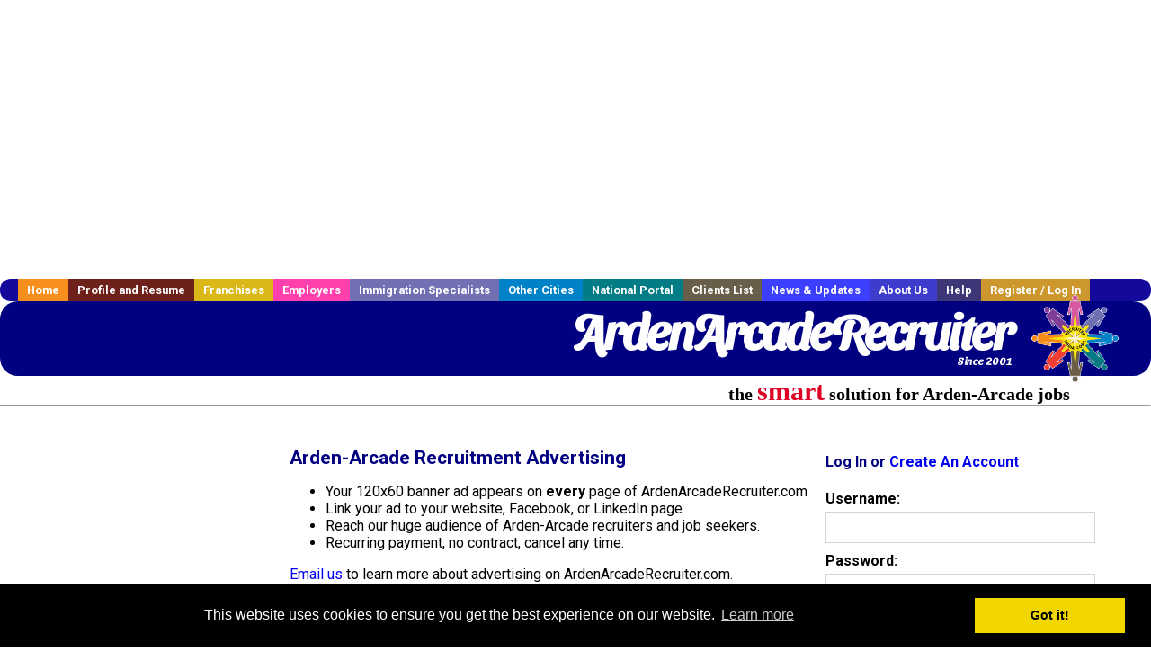

--- FILE ---
content_type: text/html; charset=utf-8
request_url: https://accounts.google.com/o/oauth2/postmessageRelay?parent=https%3A%2F%2Fwww.ardenarcaderecruiter.com&jsh=m%3B%2F_%2Fscs%2Fabc-static%2F_%2Fjs%2Fk%3Dgapi.lb.en.OE6tiwO4KJo.O%2Fd%3D1%2Frs%3DAHpOoo_Itz6IAL6GO-n8kgAepm47TBsg1Q%2Fm%3D__features__
body_size: 159
content:
<!DOCTYPE html><html><head><title></title><meta http-equiv="content-type" content="text/html; charset=utf-8"><meta http-equiv="X-UA-Compatible" content="IE=edge"><meta name="viewport" content="width=device-width, initial-scale=1, minimum-scale=1, maximum-scale=1, user-scalable=0"><script src='https://ssl.gstatic.com/accounts/o/2580342461-postmessagerelay.js' nonce="skpf9riSeJanJBSslTSSYQ"></script></head><body><script type="text/javascript" src="https://apis.google.com/js/rpc:shindig_random.js?onload=init" nonce="skpf9riSeJanJBSslTSSYQ"></script></body></html>

--- FILE ---
content_type: text/html; charset=utf-8
request_url: https://www.google.com/recaptcha/api2/aframe
body_size: -86
content:
<!DOCTYPE HTML><html><head><meta http-equiv="content-type" content="text/html; charset=UTF-8"></head><body><script nonce="1Hh3oJ3y7iYzTFXJDUpfCg">/** Anti-fraud and anti-abuse applications only. See google.com/recaptcha */ try{var clients={'sodar':'https://pagead2.googlesyndication.com/pagead/sodar?'};window.addEventListener("message",function(a){try{if(a.source===window.parent){var b=JSON.parse(a.data);var c=clients[b['id']];if(c){var d=document.createElement('img');d.src=c+b['params']+'&rc='+(localStorage.getItem("rc::a")?sessionStorage.getItem("rc::b"):"");window.document.body.appendChild(d);sessionStorage.setItem("rc::e",parseInt(sessionStorage.getItem("rc::e")||0)+1);localStorage.setItem("rc::h",'1768692174486');}}}catch(b){}});window.parent.postMessage("_grecaptcha_ready", "*");}catch(b){}</script></body></html>